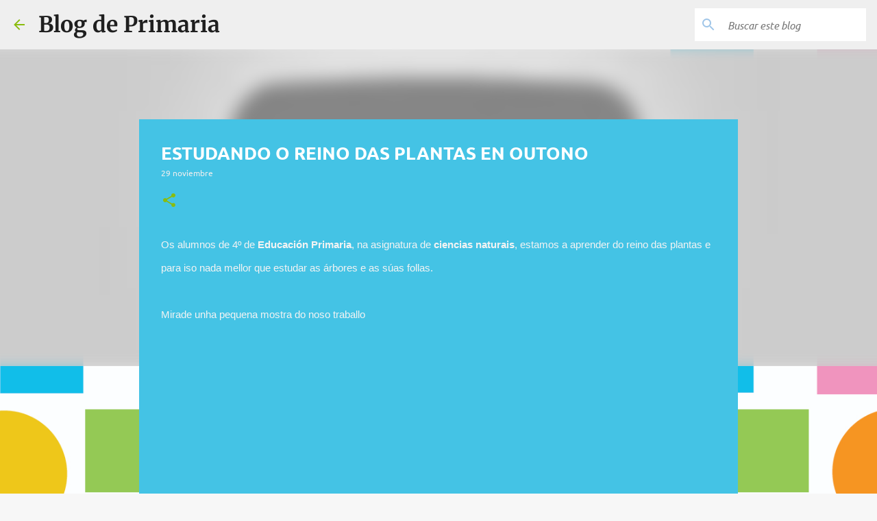

--- FILE ---
content_type: text/plain
request_url: https://www.google-analytics.com/j/collect?v=1&_v=j102&a=1060249306&t=pageview&_s=1&dl=https%3A%2F%2Fprimaria.carmelitasourense.com%2F2019%2F11%2Festudando-o-reino-das-plantas-en-outono.html&ul=en-us%40posix&dt=ESTUDANDO%20O%20REINO%20DAS%20PLANTAS%20EN%20OUTONO&sr=1280x720&vp=1280x720&_u=IEBAAEABAAAAACAAI~&jid=1585670617&gjid=1968824361&cid=1467044575.1764705527&tid=UA-112872121-9&_gid=89716774.1764705527&_r=1&_slc=1&z=929198403
body_size: -455
content:
2,cG-7DHL4PVWTD